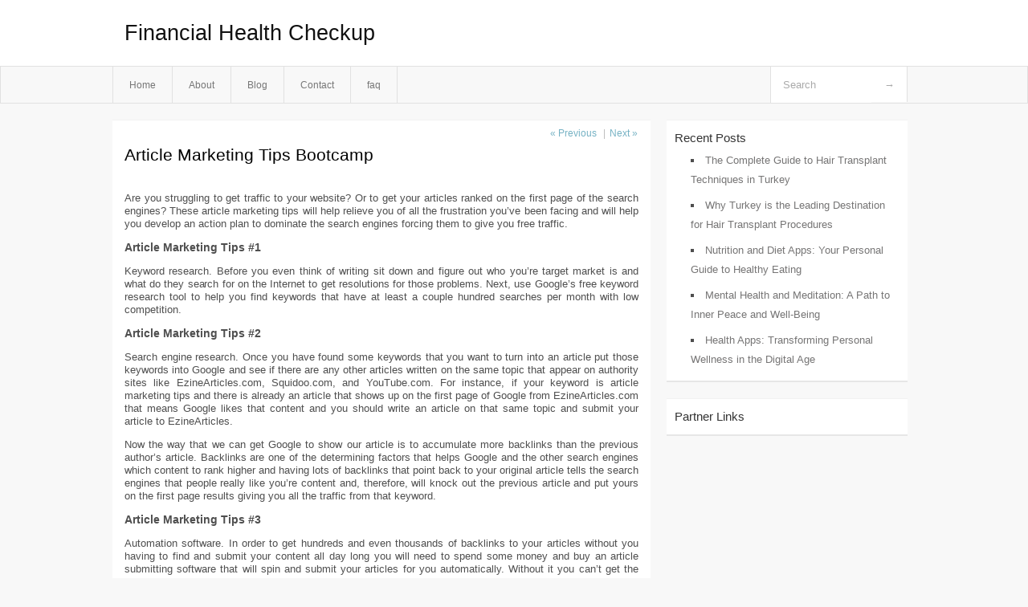

--- FILE ---
content_type: text/html; charset=UTF-8
request_url: https://jfqxjmj.info/article-marketing-tips-bootcamp/
body_size: 4207
content:
<!DOCTYPE html PUBLIC "-//W3C//DTD XHTML 1.0 Transitional//EN" "http://www.w3.org/TR/xhtml1/DTD/xhtml1-transitional.dtd">
<html xmlns="http://www.w3.org/1999/xhtml" dir="ltr" lang="en-US">
<head profile="http://gmpg.org/xfn/11">
	<meta http-equiv="Content-Type" content="text/html; charset=UTF-8" />
	<link rel="stylesheet" href="https://jfqxjmj.info/wp-content/themes/mx/style.css" type="text/css" media="screen" />
	<link rel="pingback" href="https://jfqxjmj.info/xmlrpc.php" />
	<title>Article Marketing Tips Bootcamp &laquo;  Financial Health Checkup</title>
	<link rel="start" href="https://jfqxjmj.info" title="Financial Health Checkup Home" />
	<link rel="alternate" type="application/rss+xml" title="Financial Health Checkup &raquo; Feed" href="https://jfqxjmj.info/feed/" />
<link rel="alternate" type="application/rss+xml" title="Financial Health Checkup &raquo; Comments Feed" href="https://jfqxjmj.info/comments/feed/" />
<link rel="EditURI" type="application/rsd+xml" title="RSD" href="https://jfqxjmj.info/xmlrpc.php?rsd" />
<link rel="wlwmanifest" type="application/wlwmanifest+xml" href="https://jfqxjmj.info/wp-includes/wlwmanifest.xml" /> 
<link rel='index' title='Financial Health Checkup' href='https://jfqxjmj.info/' />
<link rel='start' title='Financial aid workshops for college-bound students' href='https://jfqxjmj.info/financial-aid-workshops-for-college-bound-students/' />
<link rel='prev' title='Streaming Video Tips And Tricks For Video Producers &#8211; Taming The Video Compression Monster' href='https://jfqxjmj.info/streaming-video-tips-and-tricks-for-video-producers-taming-the-video-compression-monster/' />
<link rel='next' title='Easy Fitness Tips That Will Help Improve Your Health' href='https://jfqxjmj.info/easy-fitness-tips-that-will-help-improve-your-health/' />
<meta name="generator" content="WordPress 3.1.3" />
<link rel='canonical' href='https://jfqxjmj.info/article-marketing-tips-bootcamp/' />
<link rel='shortlink' href='https://jfqxjmj.info/?p=69' />
<style type="text/css">        #header {            background:#fff url();        }		.siteName a,.description{color:#111111}    </style></head>
<body class="single single-post postid-69 single-format-standard">

<div id="header">
		<div class="container">
					<h1 class="siteName">
									<a href="https://jfqxjmj.info" title="Financial Health Checkup">Financial Health Checkup</a>
							</h1>

		</div>
		<div id="globalNavi">
			<div class="container">
					<div class="menu"><ul><li ><a href="https://jfqxjmj.info/" title="Home">Home</a></li><li class="page_item page-item-5"><a href="https://jfqxjmj.info/about/" title="About">About</a></li><li class="page_item page-item-7"><a href="https://jfqxjmj.info/blog/" title="Blog">Blog</a></li><li class="page_item page-item-9"><a href="https://jfqxjmj.info/contact/" title="Contact">Contact</a></li><li class="page_item page-item-11"><a href="https://jfqxjmj.info/faq/" title="faq">faq</a></li></ul></div>
	
				<form method="get" id="searchform" action="https://jfqxjmj.info/">
<div>
    <input type="text" name="s" id="s" value="Search" onfocus="if (this.value == 'Search') {this.value = '';}" onblur="if (this.value == '') {this.value = 'Search';}" />
    <input type="submit" id="gs" value="&#8594;"/>
    </div>
</form>			</div>
		</div>		
	</div>
<div class="clear"></div>
<div id="content">
		<div class="clear"></div>



	<div id="main">		<ul id="flip1">		<li class="newer"><a href="https://jfqxjmj.info/streaming-video-tips-and-tricks-for-video-producers-taming-the-video-compression-monster/" rel="prev">&laquo; Previous</a> </li>		<li class="older">|<a href="https://jfqxjmj.info/easy-fitness-tips-that-will-help-improve-your-health/" rel="next">Next &raquo; </a> </li>		</ul>	<div class="section entry" id="entry69" class="post-69 post type-post status-publish format-standard hentry category-marketing-2 tag-content-marketing tag-digital-marketing tag-email-marketing tag-learn-digital-marketing tag-linkedin-marketing tag-marketing tag-marketing-101 tag-marketing-analytics tag-marketing-de-afiliados tag-marketing-digital tag-marketing-funnel tag-marketing-show tag-marketing-strategies tag-marketing-strategy tag-marketing-tips tag-sales-marketing tag-sms-marketing tag-social-media-marketing tag-what-is-digital-marketing">			<div class="post">			<h1 class="entry-title">Article Marketing Tips Bootcamp</h1>				<div class="singleinfo">				</div><div class="clear"></div>			<div class="entry"><div id="article-content">
<p>Are you struggling to get traffic to your website? Or to get your articles ranked on the first page of the search engines? These article marketing tips will help relieve you of all the frustration you&#8217;ve been facing and will help you develop an action plan to dominate the search engines forcing them to give you free traffic.</p>
<p><strong>Article Marketing Tips #1</strong></p>
<p>Keyword research. Before you even think of writing sit down and figure out who you&#8217;re target market is and what do they search for on the Internet to get resolutions for those problems. Next, use Google&#8217;s free keyword research tool to help you find keywords that have at least a couple hundred searches per month with low competition.</p>
<p><strong>Article Marketing Tips #2</strong></p>
<p>Search engine research. Once you have found some keywords that you want to turn into an article put those keywords into Google and see if there are any other articles written on the same topic that appear on authority sites like EzineArticles.com, Squidoo.com, and YouTube.com. For instance, if your keyword is article marketing tips and there is already an article that shows up on the first page of Google from EzineArticles.com that means Google likes that content and you should write an article on that same topic and submit your article to EzineArticles.</p>
<p>Now the way that we can get Google to show our article is to accumulate more backlinks than the previous author&#8217;s article. Backlinks are one of the determining factors that helps Google and the other search engines which content to rank higher and having lots of backlinks that point back to your original article tells the search engines that people really like you&#8217;re content and, therefore, will knock out the previous article and put yours on the first page results giving you all the traffic from that keyword.</p>
<p><strong>Article Marketing Tips #3</strong></p>
<p>Automation software. In order to get hundreds and even thousands of backlinks to your articles without you having to find and submit your content all day long you will need to spend some money and buy an article submitting software that will spin and submit your articles for you automatically. Without it you can&#8217;t get the necessary backlinks to get your article ranked in the search engines and you will never get the kind of results you want leading to a lot of frustration. You can&#8217;t rely on the internal traffic from the directories because it won&#8217;t be very much, so if your not trying to get articles on the first page of Google you are just going to be wasting a lot of your time.</p>
<p><strong>Article Marketing Tips #4</strong></p>
<p>Consistency. Most likely you are not going to strike gold by writing a few articles. Article marketing is a long term strategy to generating a lifelong stream of steady traffic that you can count on to bring you highly qualified prospects to your business. In order for that to happen you need to crank out a lot of articles over a long period of time with consistency. Develop a strategy and stick with it for at least six months. If you plan on writing and submitting two articles a week then stick with that plan consistently for six months. For more insider article marketing tips follow the link below.</p>
</p></div>
<div class="mads-block"></div></div>			<div class="clear"></div>								<span class="infobottom">					 &raquo; Tags:  <span class="tags"><a href="https://jfqxjmj.info/tag/content-marketing/" rel="tag">content marketing</a> , <a href="https://jfqxjmj.info/tag/digital-marketing/" rel="tag">digital marketing</a> , <a href="https://jfqxjmj.info/tag/email-marketing/" rel="tag">email marketing</a> , <a href="https://jfqxjmj.info/tag/learn-digital-marketing/" rel="tag">learn digital marketing</a> , <a href="https://jfqxjmj.info/tag/linkedin-marketing/" rel="tag">linkedin marketing</a> , <a href="https://jfqxjmj.info/tag/marketing/" rel="tag">Marketing</a> , <a href="https://jfqxjmj.info/tag/marketing-101/" rel="tag">marketing 101</a> , <a href="https://jfqxjmj.info/tag/marketing-analytics/" rel="tag">marketing analytics</a> , <a href="https://jfqxjmj.info/tag/marketing-de-afiliados/" rel="tag">marketing de afiliados</a> , <a href="https://jfqxjmj.info/tag/marketing-digital/" rel="tag">marketing digital</a> , <a href="https://jfqxjmj.info/tag/marketing-funnel/" rel="tag">marketing funnel</a> , <a href="https://jfqxjmj.info/tag/marketing-show/" rel="tag">marketing show</a> , <a href="https://jfqxjmj.info/tag/marketing-strategies/" rel="tag">marketing strategies</a> , <a href="https://jfqxjmj.info/tag/marketing-strategy/" rel="tag">marketing strategy</a> , <a href="https://jfqxjmj.info/tag/marketing-tips/" rel="tag">marketing tips</a> , <a href="https://jfqxjmj.info/tag/sales-marketing/" rel="tag">sales &amp; marketing</a> , <a href="https://jfqxjmj.info/tag/sms-marketing/" rel="tag">sms marketing</a> , <a href="https://jfqxjmj.info/tag/social-media-marketing/" rel="tag">social media marketing</a> , <a href="https://jfqxjmj.info/tag/what-is-digital-marketing/" rel="tag">what is digital marketing</a></span>					 				</span>		</div>					<div class="related">					</div>			<div class="flip">	<div class="prevpost">&laquo; <a href="https://jfqxjmj.info/streaming-video-tips-and-tricks-for-video-producers-taming-the-video-compression-monster/" rel="prev">Streaming Video Tips And Tricks For Video Producers &#8211; Taming The Video Compression Monster</a></div>	<div class="nextpost"><a href="https://jfqxjmj.info/easy-fitness-tips-that-will-help-improve-your-health/" rel="next">Easy Fitness Tips That Will Help Improve Your Health</a> &raquo;</div>	</div>
<!-- You can start editing here. -->
	<div id="comments">
		
		
					<!-- If comments are closed. -->
			<p class="nocomments">Comments are closed.</p>

				
									</div>
<div class="clear"></div>
	</div><!-- section entry -->	</div><!-- main -->	<div id="sidebar">
<ul>
		<li id="recent-posts-3" class="widget-container widget_recent_entries">		<span class="widgettitle">Recent Posts</span>		<ul>
				<li><a href="https://jfqxjmj.info/the-complete-guide-to-hair-transplant-techniques-in-turkey/" title="The Complete Guide to Hair Transplant Techniques in Turkey">The Complete Guide to Hair Transplant Techniques in Turkey</a></li>
				<li><a href="https://jfqxjmj.info/why-turkey-is-the-leading-destination-for-hair-transplant-procedures/" title="Why Turkey is the Leading Destination for Hair Transplant Procedures">Why Turkey is the Leading Destination for Hair Transplant Procedures</a></li>
				<li><a href="https://jfqxjmj.info/nutrition-and-diet-apps-your-personal-guide-to-healthy-eating/" title="Nutrition and Diet Apps: Your Personal Guide to Healthy Eating">Nutrition and Diet Apps: Your Personal Guide to Healthy Eating</a></li>
				<li><a href="https://jfqxjmj.info/mental-health-and-meditation-a-path-to-inner-peace-and-well-being/" title="Mental Health and Meditation: A Path to Inner Peace and Well-Being">Mental Health and Meditation: A Path to Inner Peace and Well-Being</a></li>
				<li><a href="https://jfqxjmj.info/health-apps-transforming-personal-wellness-in-the-digital-age/" title="Health Apps: Transforming Personal Wellness in the Digital Age">Health Apps: Transforming Personal Wellness in the Digital Age</a></li>
				</ul>
		</li><li id="execphp-3" class="widget-container widget_execphp"><span class="widgettitle">Partner Links</span>			<div class="execphpwidget"></div>
		</li>
</ul>
</div>		<!-- wmm d --></div><!-- content --><div id="footer">	
			<div id="footer-widget-area" role="complementary">


				<div id="second" class="widget-area">
					<ul class="xoxo">
											</ul>
				</div><!-- #second .widget-area -->



			</div><!-- #footer-widget-area -->
	<p class="support">			 <div id="footer">Copyright &copy; 2026 <a href="https://jfqxjmj.info" title="Financial Health Checkup">Financial Health Checkup</a> - All rights reserved<p/></div>
	</p>
</div><script defer src="https://static.cloudflareinsights.com/beacon.min.js/vcd15cbe7772f49c399c6a5babf22c1241717689176015" integrity="sha512-ZpsOmlRQV6y907TI0dKBHq9Md29nnaEIPlkf84rnaERnq6zvWvPUqr2ft8M1aS28oN72PdrCzSjY4U6VaAw1EQ==" data-cf-beacon='{"version":"2024.11.0","token":"b236ae8f93fb4414b91a41237e7cb2b3","r":1,"server_timing":{"name":{"cfCacheStatus":true,"cfEdge":true,"cfExtPri":true,"cfL4":true,"cfOrigin":true,"cfSpeedBrain":true},"location_startswith":null}}' crossorigin="anonymous"></script>
</body>
</html>